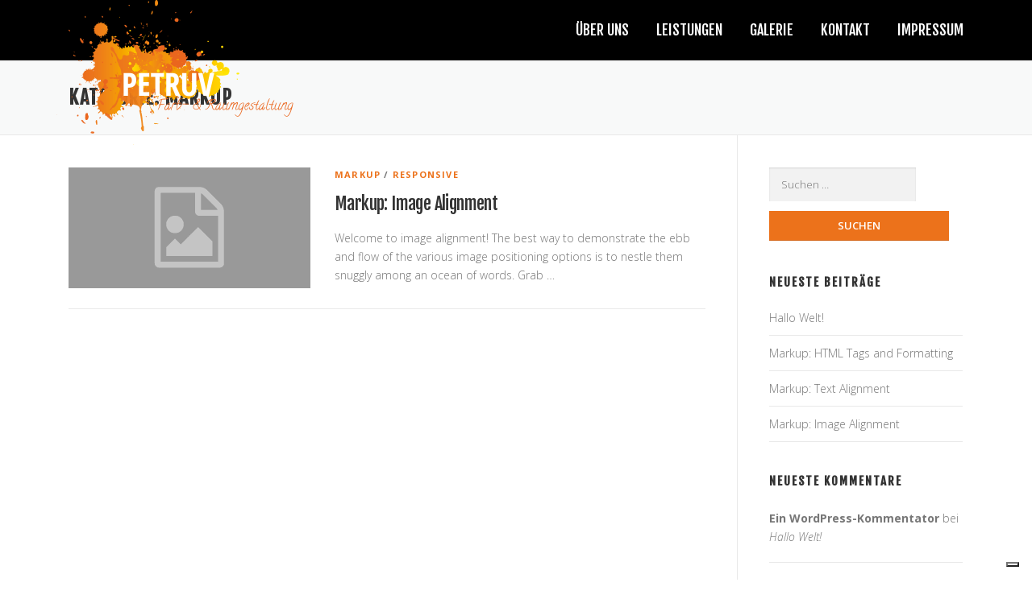

--- FILE ---
content_type: text/html; charset=UTF-8
request_url: http://petruv-raumgestaltung.com/category/markup/
body_size: 7570
content:
<!DOCTYPE html>
<html lang="de">
<head>
<meta charset="UTF-8">
<meta name="viewport" content="width=device-width, initial-scale=1">
<link rel="profile" href="http://gmpg.org/xfn/11">
<link rel="pingback" href="http://petruv-raumgestaltung.com/xmlrpc.php">
<link href="https://fonts.googleapis.com/css?family=Fjalla+One|Nothing+You+Could+Do|Open+Sans:300" rel="stylesheet">
<meta name='robots' content='index, follow, max-image-preview:large, max-snippet:-1, max-video-preview:-1' />

	<!-- This site is optimized with the Yoast SEO plugin v19.11 - https://yoast.com/wordpress/plugins/seo/ -->
	<title>Markup Archive - Petruv Farb- und Raumgestaltung</title>
	<link rel="canonical" href="http://petruv-raumgestaltung.com/category/markup/" />
	<meta property="og:locale" content="de_DE" />
	<meta property="og:type" content="article" />
	<meta property="og:title" content="Markup Archive - Petruv Farb- und Raumgestaltung" />
	<meta property="og:url" content="http://petruv-raumgestaltung.com/category/markup/" />
	<meta property="og:site_name" content="Petruv Farb- und Raumgestaltung" />
	<meta name="twitter:card" content="summary_large_image" />
	<script type="application/ld+json" class="yoast-schema-graph">{"@context":"https://schema.org","@graph":[{"@type":"CollectionPage","@id":"http://petruv-raumgestaltung.com/category/markup/","url":"http://petruv-raumgestaltung.com/category/markup/","name":"Markup Archive - Petruv Farb- und Raumgestaltung","isPartOf":{"@id":"http://petruv-raumgestaltung.com/#website"},"breadcrumb":{"@id":"http://petruv-raumgestaltung.com/category/markup/#breadcrumb"},"inLanguage":"de"},{"@type":"BreadcrumbList","@id":"http://petruv-raumgestaltung.com/category/markup/#breadcrumb","itemListElement":[{"@type":"ListItem","position":1,"name":"Startseite","item":"http://petruv-raumgestaltung.com/"},{"@type":"ListItem","position":2,"name":"Markup"}]},{"@type":"WebSite","@id":"http://petruv-raumgestaltung.com/#website","url":"http://petruv-raumgestaltung.com/","name":"Petruv Farb- und Raumgestaltung","description":"","publisher":{"@id":"http://petruv-raumgestaltung.com/#organization"},"potentialAction":[{"@type":"SearchAction","target":{"@type":"EntryPoint","urlTemplate":"http://petruv-raumgestaltung.com/?s={search_term_string}"},"query-input":"required name=search_term_string"}],"inLanguage":"de"},{"@type":"Organization","@id":"http://petruv-raumgestaltung.com/#organization","name":"Petruv Farb- und Raumgestaltung","url":"http://petruv-raumgestaltung.com/","logo":{"@type":"ImageObject","inLanguage":"de","@id":"http://petruv-raumgestaltung.com/#/schema/logo/image/","url":"http://petruv-raumgestaltung.com/wp-content/uploads/cropped-logo2.png","contentUrl":"http://petruv-raumgestaltung.com/wp-content/uploads/cropped-logo2.png","width":600,"height":362,"caption":"Petruv Farb- und Raumgestaltung"},"image":{"@id":"http://petruv-raumgestaltung.com/#/schema/logo/image/"}}]}</script>
	<!-- / Yoast SEO plugin. -->


<link rel='dns-prefetch' href='//cdn.iubenda.com' />
<link rel='dns-prefetch' href='//fonts.googleapis.com' />
<link rel="alternate" type="application/rss+xml" title="Petruv Farb- und Raumgestaltung &raquo; Feed" href="http://petruv-raumgestaltung.com/feed/" />
<link rel="alternate" type="application/rss+xml" title="Petruv Farb- und Raumgestaltung &raquo; Kommentar-Feed" href="http://petruv-raumgestaltung.com/comments/feed/" />
<link rel="alternate" type="application/rss+xml" title="Petruv Farb- und Raumgestaltung &raquo; Kategorie-Feed für Markup" href="http://petruv-raumgestaltung.com/category/markup/feed/" />
<script type="text/javascript">
window._wpemojiSettings = {"baseUrl":"https:\/\/s.w.org\/images\/core\/emoji\/14.0.0\/72x72\/","ext":".png","svgUrl":"https:\/\/s.w.org\/images\/core\/emoji\/14.0.0\/svg\/","svgExt":".svg","source":{"concatemoji":"http:\/\/petruv-raumgestaltung.com\/wp-includes\/js\/wp-emoji-release.min.js?ver=6.1.9"}};
/*! This file is auto-generated */
!function(e,a,t){var n,r,o,i=a.createElement("canvas"),p=i.getContext&&i.getContext("2d");function s(e,t){var a=String.fromCharCode,e=(p.clearRect(0,0,i.width,i.height),p.fillText(a.apply(this,e),0,0),i.toDataURL());return p.clearRect(0,0,i.width,i.height),p.fillText(a.apply(this,t),0,0),e===i.toDataURL()}function c(e){var t=a.createElement("script");t.src=e,t.defer=t.type="text/javascript",a.getElementsByTagName("head")[0].appendChild(t)}for(o=Array("flag","emoji"),t.supports={everything:!0,everythingExceptFlag:!0},r=0;r<o.length;r++)t.supports[o[r]]=function(e){if(p&&p.fillText)switch(p.textBaseline="top",p.font="600 32px Arial",e){case"flag":return s([127987,65039,8205,9895,65039],[127987,65039,8203,9895,65039])?!1:!s([55356,56826,55356,56819],[55356,56826,8203,55356,56819])&&!s([55356,57332,56128,56423,56128,56418,56128,56421,56128,56430,56128,56423,56128,56447],[55356,57332,8203,56128,56423,8203,56128,56418,8203,56128,56421,8203,56128,56430,8203,56128,56423,8203,56128,56447]);case"emoji":return!s([129777,127995,8205,129778,127999],[129777,127995,8203,129778,127999])}return!1}(o[r]),t.supports.everything=t.supports.everything&&t.supports[o[r]],"flag"!==o[r]&&(t.supports.everythingExceptFlag=t.supports.everythingExceptFlag&&t.supports[o[r]]);t.supports.everythingExceptFlag=t.supports.everythingExceptFlag&&!t.supports.flag,t.DOMReady=!1,t.readyCallback=function(){t.DOMReady=!0},t.supports.everything||(n=function(){t.readyCallback()},a.addEventListener?(a.addEventListener("DOMContentLoaded",n,!1),e.addEventListener("load",n,!1)):(e.attachEvent("onload",n),a.attachEvent("onreadystatechange",function(){"complete"===a.readyState&&t.readyCallback()})),(e=t.source||{}).concatemoji?c(e.concatemoji):e.wpemoji&&e.twemoji&&(c(e.twemoji),c(e.wpemoji)))}(window,document,window._wpemojiSettings);
</script>
<style type="text/css">
img.wp-smiley,
img.emoji {
	display: inline !important;
	border: none !important;
	box-shadow: none !important;
	height: 1em !important;
	width: 1em !important;
	margin: 0 0.07em !important;
	vertical-align: -0.1em !important;
	background: none !important;
	padding: 0 !important;
}
</style>
	<link rel='stylesheet' id='wp-block-library-css' href='http://petruv-raumgestaltung.com/wp-includes/css/dist/block-library/style.min.css?ver=6.1.9' type='text/css' media='all' />
<link rel='stylesheet' id='classic-theme-styles-css' href='http://petruv-raumgestaltung.com/wp-includes/css/classic-themes.min.css?ver=1' type='text/css' media='all' />
<style id='global-styles-inline-css' type='text/css'>
body{--wp--preset--color--black: #000000;--wp--preset--color--cyan-bluish-gray: #abb8c3;--wp--preset--color--white: #ffffff;--wp--preset--color--pale-pink: #f78da7;--wp--preset--color--vivid-red: #cf2e2e;--wp--preset--color--luminous-vivid-orange: #ff6900;--wp--preset--color--luminous-vivid-amber: #fcb900;--wp--preset--color--light-green-cyan: #7bdcb5;--wp--preset--color--vivid-green-cyan: #00d084;--wp--preset--color--pale-cyan-blue: #8ed1fc;--wp--preset--color--vivid-cyan-blue: #0693e3;--wp--preset--color--vivid-purple: #9b51e0;--wp--preset--gradient--vivid-cyan-blue-to-vivid-purple: linear-gradient(135deg,rgba(6,147,227,1) 0%,rgb(155,81,224) 100%);--wp--preset--gradient--light-green-cyan-to-vivid-green-cyan: linear-gradient(135deg,rgb(122,220,180) 0%,rgb(0,208,130) 100%);--wp--preset--gradient--luminous-vivid-amber-to-luminous-vivid-orange: linear-gradient(135deg,rgba(252,185,0,1) 0%,rgba(255,105,0,1) 100%);--wp--preset--gradient--luminous-vivid-orange-to-vivid-red: linear-gradient(135deg,rgba(255,105,0,1) 0%,rgb(207,46,46) 100%);--wp--preset--gradient--very-light-gray-to-cyan-bluish-gray: linear-gradient(135deg,rgb(238,238,238) 0%,rgb(169,184,195) 100%);--wp--preset--gradient--cool-to-warm-spectrum: linear-gradient(135deg,rgb(74,234,220) 0%,rgb(151,120,209) 20%,rgb(207,42,186) 40%,rgb(238,44,130) 60%,rgb(251,105,98) 80%,rgb(254,248,76) 100%);--wp--preset--gradient--blush-light-purple: linear-gradient(135deg,rgb(255,206,236) 0%,rgb(152,150,240) 100%);--wp--preset--gradient--blush-bordeaux: linear-gradient(135deg,rgb(254,205,165) 0%,rgb(254,45,45) 50%,rgb(107,0,62) 100%);--wp--preset--gradient--luminous-dusk: linear-gradient(135deg,rgb(255,203,112) 0%,rgb(199,81,192) 50%,rgb(65,88,208) 100%);--wp--preset--gradient--pale-ocean: linear-gradient(135deg,rgb(255,245,203) 0%,rgb(182,227,212) 50%,rgb(51,167,181) 100%);--wp--preset--gradient--electric-grass: linear-gradient(135deg,rgb(202,248,128) 0%,rgb(113,206,126) 100%);--wp--preset--gradient--midnight: linear-gradient(135deg,rgb(2,3,129) 0%,rgb(40,116,252) 100%);--wp--preset--duotone--dark-grayscale: url('#wp-duotone-dark-grayscale');--wp--preset--duotone--grayscale: url('#wp-duotone-grayscale');--wp--preset--duotone--purple-yellow: url('#wp-duotone-purple-yellow');--wp--preset--duotone--blue-red: url('#wp-duotone-blue-red');--wp--preset--duotone--midnight: url('#wp-duotone-midnight');--wp--preset--duotone--magenta-yellow: url('#wp-duotone-magenta-yellow');--wp--preset--duotone--purple-green: url('#wp-duotone-purple-green');--wp--preset--duotone--blue-orange: url('#wp-duotone-blue-orange');--wp--preset--font-size--small: 13px;--wp--preset--font-size--medium: 20px;--wp--preset--font-size--large: 36px;--wp--preset--font-size--x-large: 42px;--wp--preset--spacing--20: 0.44rem;--wp--preset--spacing--30: 0.67rem;--wp--preset--spacing--40: 1rem;--wp--preset--spacing--50: 1.5rem;--wp--preset--spacing--60: 2.25rem;--wp--preset--spacing--70: 3.38rem;--wp--preset--spacing--80: 5.06rem;}:where(.is-layout-flex){gap: 0.5em;}body .is-layout-flow > .alignleft{float: left;margin-inline-start: 0;margin-inline-end: 2em;}body .is-layout-flow > .alignright{float: right;margin-inline-start: 2em;margin-inline-end: 0;}body .is-layout-flow > .aligncenter{margin-left: auto !important;margin-right: auto !important;}body .is-layout-constrained > .alignleft{float: left;margin-inline-start: 0;margin-inline-end: 2em;}body .is-layout-constrained > .alignright{float: right;margin-inline-start: 2em;margin-inline-end: 0;}body .is-layout-constrained > .aligncenter{margin-left: auto !important;margin-right: auto !important;}body .is-layout-constrained > :where(:not(.alignleft):not(.alignright):not(.alignfull)){max-width: var(--wp--style--global--content-size);margin-left: auto !important;margin-right: auto !important;}body .is-layout-constrained > .alignwide{max-width: var(--wp--style--global--wide-size);}body .is-layout-flex{display: flex;}body .is-layout-flex{flex-wrap: wrap;align-items: center;}body .is-layout-flex > *{margin: 0;}:where(.wp-block-columns.is-layout-flex){gap: 2em;}.has-black-color{color: var(--wp--preset--color--black) !important;}.has-cyan-bluish-gray-color{color: var(--wp--preset--color--cyan-bluish-gray) !important;}.has-white-color{color: var(--wp--preset--color--white) !important;}.has-pale-pink-color{color: var(--wp--preset--color--pale-pink) !important;}.has-vivid-red-color{color: var(--wp--preset--color--vivid-red) !important;}.has-luminous-vivid-orange-color{color: var(--wp--preset--color--luminous-vivid-orange) !important;}.has-luminous-vivid-amber-color{color: var(--wp--preset--color--luminous-vivid-amber) !important;}.has-light-green-cyan-color{color: var(--wp--preset--color--light-green-cyan) !important;}.has-vivid-green-cyan-color{color: var(--wp--preset--color--vivid-green-cyan) !important;}.has-pale-cyan-blue-color{color: var(--wp--preset--color--pale-cyan-blue) !important;}.has-vivid-cyan-blue-color{color: var(--wp--preset--color--vivid-cyan-blue) !important;}.has-vivid-purple-color{color: var(--wp--preset--color--vivid-purple) !important;}.has-black-background-color{background-color: var(--wp--preset--color--black) !important;}.has-cyan-bluish-gray-background-color{background-color: var(--wp--preset--color--cyan-bluish-gray) !important;}.has-white-background-color{background-color: var(--wp--preset--color--white) !important;}.has-pale-pink-background-color{background-color: var(--wp--preset--color--pale-pink) !important;}.has-vivid-red-background-color{background-color: var(--wp--preset--color--vivid-red) !important;}.has-luminous-vivid-orange-background-color{background-color: var(--wp--preset--color--luminous-vivid-orange) !important;}.has-luminous-vivid-amber-background-color{background-color: var(--wp--preset--color--luminous-vivid-amber) !important;}.has-light-green-cyan-background-color{background-color: var(--wp--preset--color--light-green-cyan) !important;}.has-vivid-green-cyan-background-color{background-color: var(--wp--preset--color--vivid-green-cyan) !important;}.has-pale-cyan-blue-background-color{background-color: var(--wp--preset--color--pale-cyan-blue) !important;}.has-vivid-cyan-blue-background-color{background-color: var(--wp--preset--color--vivid-cyan-blue) !important;}.has-vivid-purple-background-color{background-color: var(--wp--preset--color--vivid-purple) !important;}.has-black-border-color{border-color: var(--wp--preset--color--black) !important;}.has-cyan-bluish-gray-border-color{border-color: var(--wp--preset--color--cyan-bluish-gray) !important;}.has-white-border-color{border-color: var(--wp--preset--color--white) !important;}.has-pale-pink-border-color{border-color: var(--wp--preset--color--pale-pink) !important;}.has-vivid-red-border-color{border-color: var(--wp--preset--color--vivid-red) !important;}.has-luminous-vivid-orange-border-color{border-color: var(--wp--preset--color--luminous-vivid-orange) !important;}.has-luminous-vivid-amber-border-color{border-color: var(--wp--preset--color--luminous-vivid-amber) !important;}.has-light-green-cyan-border-color{border-color: var(--wp--preset--color--light-green-cyan) !important;}.has-vivid-green-cyan-border-color{border-color: var(--wp--preset--color--vivid-green-cyan) !important;}.has-pale-cyan-blue-border-color{border-color: var(--wp--preset--color--pale-cyan-blue) !important;}.has-vivid-cyan-blue-border-color{border-color: var(--wp--preset--color--vivid-cyan-blue) !important;}.has-vivid-purple-border-color{border-color: var(--wp--preset--color--vivid-purple) !important;}.has-vivid-cyan-blue-to-vivid-purple-gradient-background{background: var(--wp--preset--gradient--vivid-cyan-blue-to-vivid-purple) !important;}.has-light-green-cyan-to-vivid-green-cyan-gradient-background{background: var(--wp--preset--gradient--light-green-cyan-to-vivid-green-cyan) !important;}.has-luminous-vivid-amber-to-luminous-vivid-orange-gradient-background{background: var(--wp--preset--gradient--luminous-vivid-amber-to-luminous-vivid-orange) !important;}.has-luminous-vivid-orange-to-vivid-red-gradient-background{background: var(--wp--preset--gradient--luminous-vivid-orange-to-vivid-red) !important;}.has-very-light-gray-to-cyan-bluish-gray-gradient-background{background: var(--wp--preset--gradient--very-light-gray-to-cyan-bluish-gray) !important;}.has-cool-to-warm-spectrum-gradient-background{background: var(--wp--preset--gradient--cool-to-warm-spectrum) !important;}.has-blush-light-purple-gradient-background{background: var(--wp--preset--gradient--blush-light-purple) !important;}.has-blush-bordeaux-gradient-background{background: var(--wp--preset--gradient--blush-bordeaux) !important;}.has-luminous-dusk-gradient-background{background: var(--wp--preset--gradient--luminous-dusk) !important;}.has-pale-ocean-gradient-background{background: var(--wp--preset--gradient--pale-ocean) !important;}.has-electric-grass-gradient-background{background: var(--wp--preset--gradient--electric-grass) !important;}.has-midnight-gradient-background{background: var(--wp--preset--gradient--midnight) !important;}.has-small-font-size{font-size: var(--wp--preset--font-size--small) !important;}.has-medium-font-size{font-size: var(--wp--preset--font-size--medium) !important;}.has-large-font-size{font-size: var(--wp--preset--font-size--large) !important;}.has-x-large-font-size{font-size: var(--wp--preset--font-size--x-large) !important;}
.wp-block-navigation a:where(:not(.wp-element-button)){color: inherit;}
:where(.wp-block-columns.is-layout-flex){gap: 2em;}
.wp-block-pullquote{font-size: 1.5em;line-height: 1.6;}
</style>
<link rel='stylesheet' id='contact-form-7-css' href='http://petruv-raumgestaltung.com/wp-content/plugins/contact-form-7/includes/css/styles.css?ver=5.7' type='text/css' media='all' />
<link rel='stylesheet' id='onepress-fonts-css' href='https://fonts.googleapis.com/css?family=Raleway%3A400%2C500%2C600%2C700%2C300%2C100%2C800%2C900%7COpen+Sans%3A400%2C300%2C300italic%2C400italic%2C600%2C600italic%2C700%2C700italic&#038;subset=latin%2Clatin-ext&#038;ver=1.3.6' type='text/css' media='all' />
<link rel='stylesheet' id='onepress-animate-css' href='http://petruv-raumgestaltung.com/wp-content/themes/onepress/assets/css/animate.min.css?ver=1.3.6' type='text/css' media='all' />
<link rel='stylesheet' id='onepress-fa-css' href='http://petruv-raumgestaltung.com/wp-content/themes/onepress/assets/css/font-awesome.min.css?ver=4.7.0' type='text/css' media='all' />
<link rel='stylesheet' id='onepress-bootstrap-css' href='http://petruv-raumgestaltung.com/wp-content/themes/onepress/assets/css/bootstrap.min.css?ver=1.3.6' type='text/css' media='all' />
<link rel='stylesheet' id='onepress-style-css' href='http://petruv-raumgestaltung.com/wp-content/themes/onepress/style.css?ver=6.1.9' type='text/css' media='all' />
<style id='onepress-style-inline-css' type='text/css'>
#main .video-section section.hero-slideshow-wrapper{background:transparent}.hero-slideshow-wrapper:after{position:absolute;top:0px;left:0px;width:100%;height:100%;background-color:rgba(0,0,0,0.6);display:block;content:""}.body-desktop .parallax-hero .hero-slideshow-wrapper:after{display:none!important}#parallax-hero>.parallax-bg::before{background-color:rgba(0,0,0,0.6);opacity:1}.body-desktop .parallax-hero .hero-slideshow-wrapper:after{display:none!important}a,.screen-reader-text:hover,.screen-reader-text:active,.screen-reader-text:focus,.header-social a,.onepress-menu a:hover,.onepress-menu ul li a:hover,.onepress-menu li.onepress-current-item>a,.onepress-menu ul li.current-menu-item>a,.onepress-menu>li a.menu-actived,.onepress-menu.onepress-menu-mobile li.onepress-current-item>a,.site-footer a,.site-footer .footer-social a:hover,.site-footer .btt a:hover,.highlight,#comments .comment .comment-wrapper .comment-meta .comment-time:hover,#comments .comment .comment-wrapper .comment-meta .comment-reply-link:hover,#comments .comment .comment-wrapper .comment-meta .comment-edit-link:hover,.btn-theme-primary-outline,.sidebar .widget a:hover,.section-services .service-item .service-image i,.counter_item .counter__number,.team-member .member-thumb .member-profile a:hover,.icon-background-default{color:#ec721b}input[type="reset"],input[type="submit"],input[type="submit"],.nav-links a:hover,.btn-theme-primary,.btn-theme-primary-outline:hover,.card-theme-primary,.woocommerce #respond input#submit,.woocommerce a.button,.woocommerce button.button,.woocommerce input.button,.woocommerce button.button.alt{background:#ec721b}.btn-theme-primary-outline,.btn-theme-primary-outline:hover,.pricing__item:hover,.card-theme-primary,.entry-content blockquote{border-color:#ec721b}.site-header{background:#000000;border-bottom:0px none}.gallery-carousel .g-item{padding:0px 2px}.gallery-carousel{margin-left:-2px;margin-right:-2px}.gallery-grid .g-item,.gallery-masonry .g-item .inner{padding:2px}.gallery-grid,.gallery-masonry{margin:-2px}
</style>
<link rel='stylesheet' id='onepress-gallery-lightgallery-css' href='http://petruv-raumgestaltung.com/wp-content/themes/onepress/assets/css/lightgallery.css?ver=6.1.9' type='text/css' media='all' />

<script  type="text/javascript" class=" _iub_cs_skip" type='text/javascript' id='iubenda-head-inline-scripts-0'>

var _iub = _iub || [];
_iub.csConfiguration = {"enableCMP":true,"lang":"de","siteId":1605524,"cookiePolicyId":13581621, "banner":{ "position":"bottom" }};
</script>
<script  type="text/javascript" class=" _iub_cs_skip" type='text/javascript' src='//cdn.iubenda.com/cs/tcf/stub.js?ver=3.12.5' id='iubenda-head-scripts-0-js'></script>
<script  type="text/javascript" charset="UTF-8" async="" class=" _iub_cs_skip" type='text/javascript' src='//cdn.iubenda.com/cs/iubenda_cs.js?ver=3.12.5' id='iubenda-head-scripts-1-js'></script>
<script type='text/javascript' id='jquery-core-js-extra'>
/* <![CDATA[ */
var onepress_js_settings = {"onepress_disable_animation":"","onepress_disable_sticky_header":"","onepress_vertical_align_menu":"","hero_animation":"flipInX","hero_speed":"5000","hero_fade":"750","hero_duration":"5000","is_home":"","gallery_enable":"1"};
/* ]]> */
</script>
<script type='text/javascript' src='http://petruv-raumgestaltung.com/wp-includes/js/jquery/jquery.min.js?ver=3.6.1' id='jquery-core-js'></script>
<script type='text/javascript' src='http://petruv-raumgestaltung.com/wp-includes/js/jquery/jquery-migrate.min.js?ver=3.3.2' id='jquery-migrate-js'></script>
<link rel="https://api.w.org/" href="http://petruv-raumgestaltung.com/wp-json/" /><link rel="alternate" type="application/json" href="http://petruv-raumgestaltung.com/wp-json/wp/v2/categories/3" /><link rel="EditURI" type="application/rsd+xml" title="RSD" href="http://petruv-raumgestaltung.com/xmlrpc.php?rsd" />
<link rel="wlwmanifest" type="application/wlwmanifest+xml" href="http://petruv-raumgestaltung.com/wp-includes/wlwmanifest.xml" />
<meta name="generator" content="WordPress 6.1.9" />
<style type="text/css">.recentcomments a{display:inline !important;padding:0 !important;margin:0 !important;}</style></head>

<body class="archive category category-markup category-3 wp-custom-logo sticky-header">
<div id="page" class="hfeed site">
	<a class="skip-link screen-reader-text" href="#content">Direkt zum Inhalt</a>
            <header id="masthead" class="site-header" role="banner">
            <div class="container">
                <div class="site-branding">
                <div class="site-brand-inner has-logo-img no-desc"><div class="site-logo-div"><a href="http://petruv-raumgestaltung.com/" class="custom-logo-link" rel="home"><img width="600" height="362" src="http://petruv-raumgestaltung.com/wp-content/uploads/cropped-logo2.png" class="custom-logo" alt="Petruv Farb- und Raumgestaltung" decoding="async" srcset="http://petruv-raumgestaltung.com/wp-content/uploads/cropped-logo2.png 600w, http://petruv-raumgestaltung.com/wp-content/uploads/cropped-logo2-300x181.png 300w" sizes="(max-width: 600px) 100vw, 600px" /></a></div></div>                </div>
                <!-- .site-branding -->

                <div class="header-right-wrapper">
                    <a href="#0" id="nav-toggle">Menü<span></span></a>
                    <nav id="site-navigation" class="main-navigation" role="navigation">
                        <ul class="onepress-menu">
                            <li id="menu-item-1249" class="menu-item menu-item-type-custom menu-item-object-custom menu-item-1249"><a href="https://petruv-raumgestaltung.com/petruv-raumgestaltung/#about">Über uns</a></li>
<li id="menu-item-1250" class="menu-item menu-item-type-custom menu-item-object-custom menu-item-1250"><a href="https://petruv-raumgestaltung.com/petruv-raumgestaltung/#Leistungen">Leistungen</a></li>
<li id="menu-item-1260" class="menu-item menu-item-type-custom menu-item-object-custom menu-item-1260"><a href="https://petruv-raumgestaltung.com/petruv-raumgestaltung/#gallery">Galerie</a></li>
<li id="menu-item-1254" class="menu-item menu-item-type-custom menu-item-object-custom menu-item-1254"><a href="https://petruv-raumgestaltung.com/petruv-raumgestaltung/#contact">Kontakt</a></li>
<li id="menu-item-1415" class="menu-item menu-item-type-post_type menu-item-object-page menu-item-1415"><a target="_blank" rel="noopener" href="http://petruv-raumgestaltung.com/impressum/">Impressum</a></li>
                        </ul>
                    </nav>
                    <!-- #site-navigation -->
                </div>
            </div>
        </header><!-- #masthead -->
        
	<div id="content" class="site-content">

		<div class="page-header">
			<div class="container">
				<h1 class="page-title">Kategorie: <span>Markup</span></h1>							</div>
		</div>

		
		<div id="content-inside" class="container right-sidebar">
			<div id="primary" class="content-area">
				<main id="main" class="site-main" role="main">

				
										
						
<article id="post-1177" class="list-article clearfix post-1177 post type-post status-publish format-standard hentry category-markup category-responsive tag-alignment tag-captions-2 tag-content tag-css tag-export tag-image tag-markup">

	<div class="list-article-thumb">
		<a href="http://petruv-raumgestaltung.com/2013/01/10/markup-image-alignment/">
			<img alt="" src="http://petruv-raumgestaltung.com/wp-content/themes/onepress/assets/images/placholder2.png">		</a>
	</div>

	<div class="list-article-content">
		<div class="list-article-meta">
			<a href="http://petruv-raumgestaltung.com/category/markup/" rel="category tag">Markup</a> / <a href="http://petruv-raumgestaltung.com/category/responsive/" rel="category tag">Responsive</a>		</div>
		<header class="entry-header">
			<h2 class="entry-title"><a href="http://petruv-raumgestaltung.com/2013/01/10/markup-image-alignment/" rel="bookmark">Markup: Image Alignment</a></h2>		</header><!-- .entry-header -->
		<div class="entry-excerpt">
			<p>Welcome to image alignment! The best way to demonstrate the ebb and flow of the various image positioning options is to nestle them snuggly among an ocean of words. Grab &#8230;</p>
					</div><!-- .entry-content -->
	</div>

</article><!-- #post-## -->

					
					
				
				</main><!-- #main -->
			</div><!-- #primary -->

                            
<div id="secondary" class="widget-area sidebar" role="complementary">
	<aside id="search-2" class="widget widget_search"><form role="search" method="get" class="search-form" action="http://petruv-raumgestaltung.com/">
				<label>
					<span class="screen-reader-text">Suche nach:</span>
					<input type="search" class="search-field" placeholder="Suchen …" value="" name="s" />
				</label>
				<input type="submit" class="search-submit" value="Suchen" />
			</form></aside>
		<aside id="recent-posts-2" class="widget widget_recent_entries">
		<h2 class="widget-title">Neueste Beiträge</h2>
		<ul>
											<li>
					<a href="http://petruv-raumgestaltung.com/2017/05/14/hallo-welt/">Hallo Welt!</a>
									</li>
											<li>
					<a href="http://petruv-raumgestaltung.com/2016/02/12/markup-html-tags-and-formatting/">Markup: HTML Tags and Formatting</a>
									</li>
											<li>
					<a href="http://petruv-raumgestaltung.com/2016/02/12/markup-text-alignment/">Markup: Text Alignment</a>
									</li>
											<li>
					<a href="http://petruv-raumgestaltung.com/2013/01/10/markup-image-alignment/">Markup: Image Alignment</a>
									</li>
					</ul>

		</aside><aside id="recent-comments-2" class="widget widget_recent_comments"><h2 class="widget-title">Neueste Kommentare</h2><ul id="recentcomments"><li class="recentcomments"><span class="comment-author-link"><a href='https://wordpress.org/' rel='external nofollow ugc' class='url'>Ein WordPress-Kommentator</a></span> bei <a href="http://petruv-raumgestaltung.com/2017/05/14/hallo-welt/#comment-1">Hallo Welt!</a></li></ul></aside><aside id="archives-2" class="widget widget_archive"><h2 class="widget-title">Archiv</h2>
			<ul>
					<li><a href='http://petruv-raumgestaltung.com/2017/05/'>Mai 2017</a></li>
	<li><a href='http://petruv-raumgestaltung.com/2016/02/'>Februar 2016</a></li>
	<li><a href='http://petruv-raumgestaltung.com/2013/01/'>Januar 2013</a></li>
			</ul>

			</aside><aside id="categories-2" class="widget widget_categories"><h2 class="widget-title">Kategorien</h2>
			<ul>
					<li class="cat-item cat-item-1"><a href="http://petruv-raumgestaltung.com/category/allgemein/">Allgemein</a>
</li>
	<li class="cat-item cat-item-2"><a href="http://petruv-raumgestaltung.com/category/apps/">Apps</a>
</li>
	<li class="cat-item cat-item-3 current-cat"><a aria-current="page" href="http://petruv-raumgestaltung.com/category/markup/">Markup</a>
</li>
	<li class="cat-item cat-item-4"><a href="http://petruv-raumgestaltung.com/category/one-page/">One Page</a>
</li>
	<li class="cat-item cat-item-5"><a href="http://petruv-raumgestaltung.com/category/responsive/">Responsive</a>
</li>
			</ul>

			</aside><aside id="meta-2" class="widget widget_meta"><h2 class="widget-title">Meta</h2>
		<ul>
						<li><a rel="nofollow" href="http://petruv-raumgestaltung.com/wp-login.php">Anmelden</a></li>
			<li><a href="http://petruv-raumgestaltung.com/feed/">Feed der Einträge</a></li>
			<li><a href="http://petruv-raumgestaltung.com/comments/feed/">Kommentar-Feed</a></li>

			<li><a href="https://de.wordpress.org/">WordPress.org</a></li>
		</ul>

		</aside></div><!-- #secondary -->
            
		</div><!--#content-inside -->
	</div><!-- #content -->

    <footer id="colophon" class="site-footer" role="contentinfo">
        
        <div class="site-info">
            <div class="container">
                                    <div class="btt">
                        <a class="back-top-top" href="#page" title="Nach Oben"><i class="fa fa-angle-double-up wow flash" data-wow-duration="2s"></i></a>
                    </div>
                                        Copyright &copy; 2026 Petruv Farb- und Raumgestaltung        <span class="sep"> &ndash; </span>
        <a href="https://www.famethemes.com/themes/onepress">OnePress</a> Theme von FameThemes                    </div>
        </div>
        <!-- .site-info -->

    </footer><!-- #colophon -->
</div><!-- #page -->

<script type='text/javascript' src='http://petruv-raumgestaltung.com/wp-content/plugins/contact-form-7/includes/swv/js/index.js?ver=5.7' id='swv-js'></script>
<script type='text/javascript' id='contact-form-7-js-extra'>
/* <![CDATA[ */
var wpcf7 = {"api":{"root":"http:\/\/petruv-raumgestaltung.com\/wp-json\/","namespace":"contact-form-7\/v1"}};
/* ]]> */
</script>
<script type='text/javascript' src='http://petruv-raumgestaltung.com/wp-content/plugins/contact-form-7/includes/js/index.js?ver=5.7' id='contact-form-7-js'></script>
<script type='text/javascript' src='http://petruv-raumgestaltung.com/wp-content/themes/onepress/assets/js/plugins.js?ver=1.3.6' id='onepress-js-plugins-js'></script>
<script type='text/javascript' src='http://petruv-raumgestaltung.com/wp-content/themes/onepress/assets/js/bootstrap.min.js?ver=1.3.6' id='onepress-js-bootstrap-js'></script>
<script type='text/javascript' src='http://petruv-raumgestaltung.com/wp-content/themes/onepress/assets/js/owl.carousel.min.js?ver=1.3.6' id='onepress-gallery-carousel-js'></script>
<script type='text/javascript' src='http://petruv-raumgestaltung.com/wp-content/themes/onepress/assets/js/theme.js?ver=1.3.6' id='onepress-theme-js'></script>

</body>
</html>
